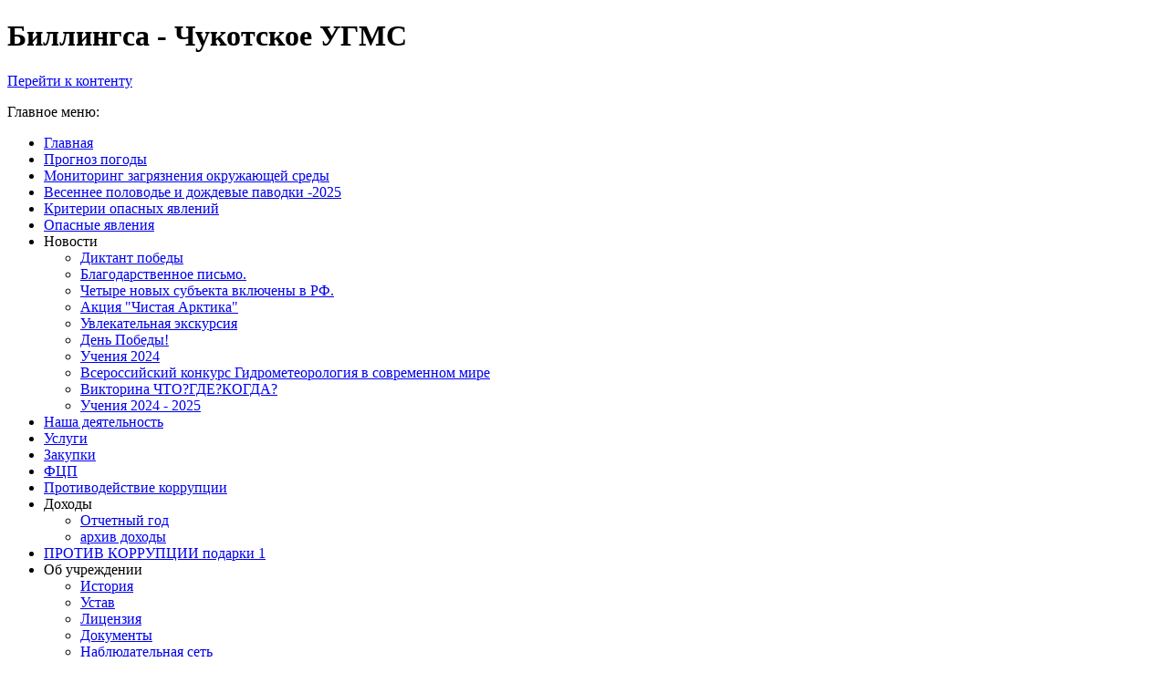

--- FILE ---
content_type: text/html; charset=utf-8
request_url: http://chukotmeteo.ru/page-60.html
body_size: 19122
content:
<!DOCTYPE html><!-- HTML5 -->
<html lang="ru-RU" dir="ltr">
	<head>
		<title>Биллингса - Чукотское УГМС</title>
		<meta charset="utf-8" />
		<!--[if IE]><meta http-equiv="ImageToolbar" content="False" /><![endif]-->
		<meta name="author" content="УГМС" />
		<meta name="generator" content="Incomedia WebSite X5 Professional 10.1.12.57 - www.websitex5.com" />
		<meta name="viewport" content="width=960" />
		<link rel="icon" href="favicon.png" type="image/png" />
		<link rel="stylesheet" type="text/css" href="style/reset.css" media="screen,print" />
		<link rel="stylesheet" type="text/css" href="style/print.css" media="print" />
		<link rel="stylesheet" type="text/css" href="style/style.css" media="screen,print" />
		<link rel="stylesheet" type="text/css" href="style/template.css" media="screen" />
		<link rel="stylesheet" type="text/css" href="style/menu.css" media="screen" />
		<!--[if lte IE 7]><link rel="stylesheet" type="text/css" href="style/ie.css" media="screen" /><![endif]-->
		<link rel="stylesheet" type="text/css" href="pcss/page-60.css" media="screen" />
		<script type="text/javascript" src="res/jquery.js?57"></script>
		<script type="text/javascript" src="res/x5engine.js?57"></script>
		<script type="text/javascript">
			x5engine.boot.push(function () { x5engine.bgStretch('style/bg.jpg', true, 0); });
		</script>
		
	</head>
	<body>
		<div id="imHeaderBg"></div>
		<div id="imFooterBg"></div>
		<div id="imPage">
			<div id="imHeader">
				<h1 class="imHidden">Биллингса - Чукотское УГМС</h1>	
				
			</div>
			<a class="imHidden" href="#imGoToCont" title="Заголовок главного меню">Перейти к контенту</a>
			<a id="imGoToMenu"></a><p class="imHidden">Главное меню:</p>
			<div id="imMnMnGraphics"></div>
			<div id="imMnMn" class="auto">
				<ul class="auto">
					<li id="imMnMnNode0">
						<a href="index.php">
							<span class="imMnMnFirstBg">
								<span class="imMnMnTxt"><span class="imMnMnImg"></span>Главная</span>
							</span>
						</a>
					</li><li id="imMnMnNode3">
						<a href="prognoz.html">
							<span class="imMnMnFirstBg">
								<span class="imMnMnTxt"><span class="imMnMnImg"></span>Прогноз погоды</span>
							</span>
						</a>
					</li><li id="imMnMnNode67">
						<a href="page-67.html">
							<span class="imMnMnFirstBg">
								<span class="imMnMnTxt"><span class="imMnMnImg"></span>Мониторинг загрязнения окружающей среды</span>
							</span>
						</a>
					</li><li id="imMnMnNode258">
						<a href="---------------------------------------2025.html">
							<span class="imMnMnFirstBg">
								<span class="imMnMnTxt"><span class="imMnMnImg"></span>Весеннее половодье и дождевые паводки -2025</span>
							</span>
						</a>
					</li><li id="imMnMnNode18">
						<a href="kriterii.html">
							<span class="imMnMnFirstBg">
								<span class="imMnMnTxt"><span class="imMnMnImg"></span>Критерии опасных явлений</span>
							</span>
						</a>
					</li><li id="imMnMnNode231">
						<a href="page-231.html">
							<span class="imMnMnFirstBg">
								<span class="imMnMnTxt"><span class="imMnMnImg"></span>Опасные явления</span>
							</span>
						</a>
					</li><li id="imMnMnNode62">
						<span class="imMnMnFirstBg">
							<span class="imMnMnTxt"><span class="imMnMnImg"></span>Новости<span class="imMnMnLevelImg"></span></span>
						</span>
						<ul class="auto">
							<li id="imMnMnNode130">
								<a href="page-130.html">
									<span class="imMnMnBorder">
										<span class="imMnMnTxt"><span class="imMnMnImg"></span>Диктант победы</span>
									</span>
								</a>
							</li><li id="imMnMnNode214">
								<a href="-----------------------..html">
									<span class="imMnMnBorder">
										<span class="imMnMnTxt"><span class="imMnMnImg"></span>Благодарственное письмо.</span>
									</span>
								</a>
							</li><li id="imMnMnNode213">
								<a href="-----------------------------------..html">
									<span class="imMnMnBorder">
										<span class="imMnMnTxt"><span class="imMnMnImg"></span>Четыре новых субъекта включены в РФ.</span>
									</span>
								</a>
							</li><li id="imMnMnNode266">
								<a href="page-266.html">
									<span class="imMnMnBorder">
										<span class="imMnMnTxt"><span class="imMnMnImg"></span>Акция &quot;Чистая Арктика&quot;</span>
									</span>
								</a>
							</li><li id="imMnMnNode247">
								<a href="page-247.html">
									<span class="imMnMnBorder">
										<span class="imMnMnTxt"><span class="imMnMnImg"></span>Увлекательная экскурсия</span>
									</span>
								</a>
							</li><li id="imMnMnNode261">
								<a href="page-261.html">
									<span class="imMnMnBorder">
										<span class="imMnMnTxt"><span class="imMnMnImg"></span>День Победы!</span>
									</span>
								</a>
							</li><li id="imMnMnNode242">
								<a href="-------2024-1.html">
									<span class="imMnMnBorder">
										<span class="imMnMnTxt"><span class="imMnMnImg"></span>Учения 2024</span>
									</span>
								</a>
							</li><li id="imMnMnNode250">
								<a href="page-250.html">
									<span class="imMnMnBorder">
										<span class="imMnMnTxt"><span class="imMnMnImg"></span>Всероссийский конкурс Гидрометеорология в современном мире</span>
									</span>
								</a>
							</li><li id="imMnMnNode234">
								<a href="page-234.html">
									<span class="imMnMnBorder">
										<span class="imMnMnTxt"><span class="imMnMnImg"></span>Викторина ЧТО?ГДЕ?КОГДА?</span>
									</span>
								</a>
							</li><li id="imMnMnNode256">
								<a href="-------2024---2025.html">
									<span class="imMnMnBorder">
										<span class="imMnMnTxt"><span class="imMnMnImg"></span>Учения 2024 - 2025</span>
									</span>
								</a>
							</li>
						</ul>
					</li><li id="imMnMnNode5">
						<a href="page-5.html">
							<span class="imMnMnFirstBg">
								<span class="imMnMnTxt"><span class="imMnMnImg"></span>Наша деятельность</span>
							</span>
						</a>
					</li><li id="imMnMnNode21">
						<a href="page-21.php">
							<span class="imMnMnFirstBg">
								<span class="imMnMnTxt"><span class="imMnMnImg"></span>Услуги</span>
							</span>
						</a>
					</li><li id="imMnMnNode15">
						<a href="page-15.html">
							<span class="imMnMnFirstBg">
								<span class="imMnMnTxt"><span class="imMnMnImg"></span>Закупки</span>
							</span>
						</a>
					</li><li id="imMnMnNode16">
						<a href="page-16.html">
							<span class="imMnMnFirstBg">
								<span class="imMnMnTxt"><span class="imMnMnImg"></span>ФЦП</span>
							</span>
						</a>
					</li><li id="imMnMnNode135">
						<a href="page-135.html">
							<span class="imMnMnFirstBg">
								<span class="imMnMnTxt"><span class="imMnMnImg"></span>Противодействие коррупции</span>
							</span>
						</a>
					</li><li id="imMnMnNode239">
						<span class="imMnMnFirstBg">
							<span class="imMnMnTxt"><span class="imMnMnImg"></span>Доходы<span class="imMnMnLevelImg"></span></span>
						</span>
						<ul class="auto">
							<li id="imMnMnNode240">
								<a href="page-240.html">
									<span class="imMnMnBorder">
										<span class="imMnMnTxt"><span class="imMnMnImg"></span>Отчетный год</span>
									</span>
								</a>
							</li><li id="imMnMnNode241">
								<a href="page-241.html">
									<span class="imMnMnBorder">
										<span class="imMnMnTxt"><span class="imMnMnImg"></span>архив доходы  </span>
									</span>
								</a>
							</li>
						</ul>
					</li><li id="imMnMnNode137">
						<a href="-------------------------1.html">
							<span class="imMnMnFirstBg">
								<span class="imMnMnTxt"><span class="imMnMnImg"></span>ПРОТИВ КОРРУПЦИИ подарки 1</span>
							</span>
						</a>
					</li><li id="imMnMnNode10" class="imMnMnCurrent">
						<span class="imMnMnFirstBg">
							<span class="imMnMnTxt"><span class="imMnMnImg"></span>Об учреждении<span class="imMnMnLevelImg"></span></span>
						</span>
						<ul class="auto">
							<li id="imMnMnNode11">
								<a href="page-11.html">
									<span class="imMnMnBorder">
										<span class="imMnMnTxt"><span class="imMnMnImg"></span>История </span>
									</span>
								</a>
							</li><li id="imMnMnNode12">
								<a href="page-12.html">
									<span class="imMnMnBorder">
										<span class="imMnMnTxt"><span class="imMnMnImg"></span>Устав</span>
									</span>
								</a>
							</li><li id="imMnMnNode270">
								<a href="page-270.html">
									<span class="imMnMnBorder">
										<span class="imMnMnTxt"><span class="imMnMnImg"></span>Лицензия</span>
									</span>
								</a>
							</li><li id="imMnMnNode32">
								<a href="page-32.html">
									<span class="imMnMnBorder">
										<span class="imMnMnTxt"><span class="imMnMnImg"></span>Документы</span>
									</span>
								</a>
							</li><li id="imMnMnNode33">
								<a href="page-33.html">
									<span class="imMnMnBorder">
										<span class="imMnMnTxt"><span class="imMnMnImg"></span>Наблюдательная сеть</span>
									</span>
								</a>
							</li>
						</ul>
					</li><li id="imMnMnNode7">
						<a href="page-7.html">
							<span class="imMnMnFirstBg">
								<span class="imMnMnTxt"><span class="imMnMnImg"></span>Фотогалерея</span>
							</span>
						</a>
					</li><li id="imMnMnNode26">
						<a href="page-26.html">
							<span class="imMnMnFirstBg">
								<span class="imMnMnTxt"><span class="imMnMnImg"></span>Статьи</span>
							</span>
						</a>
					</li><li id="imMnMnNode8">
						<a href="page-8.html">
							<span class="imMnMnFirstBg">
								<span class="imMnMnTxt"><span class="imMnMnImg"></span>Вакансии</span>
							</span>
						</a>
					</li><li id="imMnMnNode9">
						<a href="page-9.html">
							<span class="imMnMnFirstBg">
								<span class="imMnMnTxt"><span class="imMnMnImg"></span>Контакты</span>
							</span>
						</a>
					</li>
				</ul>
			</div>
			<div id="imContentGraphics"></div>
			<div id="imContent">
				<a id="imGoToCont"></a>
				<div id="imPgMn" style="min-height: 836px;">
					<ul class="auto">
						<li id="imPgMnNode11" class="imPgMnFirst">
							<a href="page-11.html">
								<span class="imPgMnBorder">
									<span class="imPgMnImg"></span><span class="imPgMnTxt">История </span>
								</span>
							</a>
						</li>
						<li id="imPgMnNode12">
							<a href="page-12.html">
								<span class="imPgMnBorder">
									<span class="imPgMnImg"></span><span class="imPgMnTxt">Устав</span>
								</span>
							</a>
						</li>
						<li id="imPgMnNode270">
							<a href="page-270.html">
								<span class="imPgMnBorder">
									<span class="imPgMnImg"></span><span class="imPgMnTxt">Лицензия</span>
								</span>
							</a>
						</li>
						<li id="imPgMnNode32">
							<a href="page-32.html">
								<span class="imPgMnBorder">
									<span class="imPgMnImg"></span><span class="imPgMnTxt">Документы</span>
								</span>
							</a>
						</li>
						<li id="imPgMnNode33">
							<a href="page-33.html">
								<span class="imPgMnBorder">
									<span class="imPgMnImg"></span><span class="imPgMnTxt">Наблюдательная сеть</span>
								</span>
							</a>
						</li>
						<li class="imMnPageClear"></li>
					</ul>
				</div>
				<h2 id="imPgTitle">Биллингса</h2>
				<div id="imBreadcrumb">Об учреждении</div>
				<div style="width: 606px; float: left;">
					<div id="imCell_1" class="imGrid[0, 0]"><div id="imCellStyleGraphics_1"></div><div id="imCellStyle_1">	<div class="text-tab-content"  id="imTextObject_1_tab0" style="text-align: left;">
							<div class="text-inner">
								<p style="text-align: center;"><span class="ff1 fs24"><b>Морская гидрометеорологическая станция </b></span><b><span class="ff2 fs24">Мыс Биллингса</span></b><span class="cf0 fs20 ff1"><br /></span></p><p style="text-align: left;"><span class="fs20 ff1 cf0"><br /></span></p><p style="text-align: justify;"><span class="fs20 ff1 cf0">Месторасположение метеорологической станции: &nbsp;</span><span class="ff2 fs20 cf0">689380</span><span class="ff1 fs20 cf0">, </span><span class="ff2 fs20 cf0">с.Биллингс</span><span class="ff1 fs20 cf0">, </span><span class="ff2 fs20 cf0">Чаунский</span><span class="ff1 fs20 cf0"> район, Чукотский АО.<br />Наблюдения на станции начались </span><span class="ff2 fs20 cf0">в 1935</span><span class="ff1 fs20 cf0"> год</span><span class="ff2 fs20 cf0">у</span><span class="ff1 fs20 cf0">.</span><span class="ff2 fs20 cf0"><br /></span></p>
							</div>
						</div>
					</div></div>
				</div>
				<div style="width: 606px; float: left;">
					<div id="imCell_5" class="imGrid[1, 1]"><div id="imCellStyleGraphics_5"></div><div id="imCellStyle_5"><img id="imObjectImage_5" src="images/--------_zxaex417.jpg" title="" alt="" height="288" width="594" /></div></div>
				</div>
				<div style="width: 606px; float: left;">
					<div id="imCell_2" class="imGrid[2, 2]"><div id="imCellStyleGraphics_2"></div><div id="imCellStyle_2">	<div class="text-tab-content"  id="imTextObject_2_tab0" style="text-align: left;">
							<div class="text-inner">
								<p style="text-align: justify;"><span class="cf3 ff2 fs20">Морская гидрометеорологическая станция</span><span class="ff1 cf3 fs20"> Мыс Биллингса</span><span class="ff2 cf3 fs20"> &nbsp;осуществляет производство метеорологических, прибрежных морских гидрологических и актинометрических наблюдений, наблюдений за состоянием природной среды и доведение данных наблюдений до потребителя. По объему выполняемой работы станция относится к &nbsp;морским гидрометеорологическим станциям 2 разряда (сокращенно МГ-<wbr>2 </span><span class="ff1 cf3 fs20">Мыс Биллингс</span><span class="ff2 cf3 fs20">). &nbsp;</span><span class="cf1 ff1 fs20"><br /></span></p>
							</div>
						</div>
					</div></div>
				</div>
				<div style="width: 606px; float: left;">
					<div id="imCell_6" class="imGrid[3, 3]"><div id="imCellStyleGraphics_6"></div><div id="imCellStyle_6"><img id="imObjectImage_6" src="images/--------------_ri9evz47.jpg" title="" alt="" height="249" width="594" /></div></div>
				</div>
				<div style="width: 606px; float: left;">
					<div style="height: 12px;">&nbsp;</div>
				</div>
				<div style="width: 606px; float: left;">
					<div id="imCell_4" class="imGrid[5, 5]"><div id="imCellStyleGraphics_4"></div><div id="imCellStyle_4">	<div class="text-tab-content"  id="imTextObject_4_tab0" style="text-align: left;">
							<div class="text-inner">
								<p style="text-align: center;"><span class="fs20"><span class="ff1 cf0"><a href="page-53.html" class="imCssLink" onclick="return x5engine.utils.location('page-53.html')">&lt;&lt;Назад</a> &nbsp;&nbsp;&nbsp;&nbsp;&nbsp;&nbsp;&nbsp;&nbsp;&nbsp;&nbsp;&nbsp;&nbsp;&nbsp;<a href="-.--------.html" class="imCssLink" onclick="return x5engine.utils.location('-.--------.html')"> Далее&gt;&gt;</a></span></span><span class="ff2 fs20 cf0"><br /></span></p>
							</div>
						</div>
					</div></div>
				</div>
				
				<div id="imFooPad" style="height: 0px; float: left;">&nbsp;</div><div id="imBtMn"><a href="index.php">Главная</a> | <a href="prognoz.html">Прогноз погоды</a> | <a href="page-67.html">Мониторинг загрязнения окружающей среды</a> | <a href="---------------------------------------2025.html">Весеннее половодье и дождевые паводки -2025</a> | <a href="kriterii.html">Критерии опасных явлений</a> | <a href="page-231.html">Опасные явления</a> | <a href="page-74.html">Новости</a> | <a href="page-5.html">Наша деятельность</a> | <a href="page-21.php">Услуги</a> | <a href="page-15.html">Закупки</a> | <a href="page-16.html">ФЦП</a> | <a href="page-135.html">Противодействие коррупции</a> | <a href="page-240.html">Доходы</a> | <a href="-------------------------1.html">ПРОТИВ КОРРУПЦИИ подарки 1</a> | <a href="page-11.html">Об учреждении</a> | <a href="page-7.html">Фотогалерея</a> | <a href="page-26.html">Статьи</a> | <a href="page-8.html">Вакансии</a> | <a href="page-9.html">Контакты</a> | <a href="imsitemap.html">Главная Карта Сайта</a></div>
				<div class="imClear"></div>
			</div>
			<div id="imFooter">
				
			</div>
		</div>
		<span class="imHidden"><a href="#imGoToCont" title="Прочесть эту страницу заново">Назад к содержимому</a> | <a href="#imGoToMenu" title="Прочесть этот сайт заново">Назад к главному меню</a></span>
		<!--Yandex.Metrika counter-- >
  <script type="text/javascript" >
    (function (d, w, c) {
      (w[c] = w[c] || []).push(function () {
        try {
          w.yaCounter50222671 = new Ya.Metrika2({
            id: 50222671,
            clickmap: true,
            trackLinks: true,
            accurateTrackBounce: true
          });
        } catch (e) { }
      });

      var n = d.getElementsByTagName("script")[0],
        s = d.createElement("script"),
        f = function () { n.parentNode.insertBefore(s, n); };
      s.type = "text/javascript";
      s.async = true;
      s.src = "https://mc.yandex.ru/metrika/tag.js";

      if (w.opera == "[object Opera]") {
        d.addEventListener("DOMContentLoaded", f, false);
      } else { f(); }
    })(document, window, "yandex_metrika_callbacks2");
</script>
  < noscript > <div><img src="https://mc.yandex.ru/watch/50222671" style = "position:absolute; left:-9999px;" alt = "" /> </div></noscript >
    <!-- /Yandex.Metrika counter -->

	<noscript class="imNoScript"><div class="alert alert-red">Чтобы использовать этот сайт, необходимо включить JavaScript</div></noscript>
				</body>
</html>
